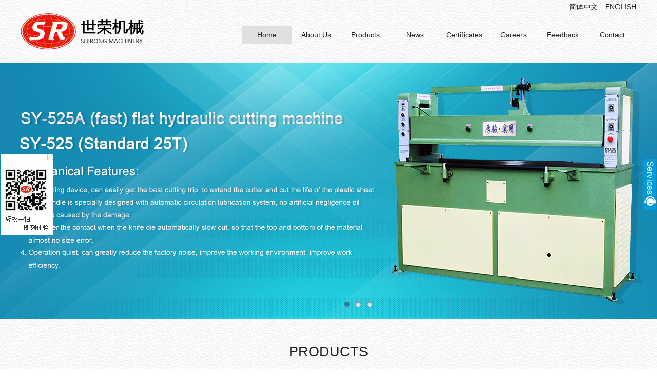

--- FILE ---
content_type: text/html; Charset=utf-8
request_url: http://dgshirong.com/en/
body_size: 6085
content:
<!DOCTYPE HTML PUBLIC "-//W3C//DTD HTML 4.01 Transitional//EN" "http://www.w3c.org/TR/1999/REC-html401-19991224/loose.dtd">
<html xmlns="http://www.w3.org/1999/xhtml">
<head>
<title>Flat hydraulic cutting machine,Cutting machine,Precision punch-Dongguan Shi Rong Machinery Technology Co., Ltd.</title>
<meta http-equiv=Content-Type content="text/html; charset=utf-8">
<link href="/en/image/css.css" type=text/css rel=stylesheet>
<meta name="Keywords" content="Flat hydraulic cutting machine,Cutting machine,Precision punch,Hydraulic cutting machine,Shirong Machinery Factory">
<meta name="Description" content="Dongguan City Shirong Machinery Factory is specialized in the design, manufacture and sale of high-quality cutting machine business, the product from the steel to the finished product factory by the factory professionals strict control, welding structure firm, high precision, and the use of pure imports Hydraulic, electrical system, stable performance, simple operation.">
<script type="text/javascript" src="/image/jquery-1.8.0.min.js"></script>
<script type="text/javascript" src="/image/jquery.jslides.js"></script>
<script type="text/javascript" src="/image/lrscroll.js"></script>
<script type="text/javascript" language="javascript">
$(function(){
	$(".mainlevel").eq(0).addClass('munehover');
})
</script>
<!--[if IE 6]>
<script src="/en/js/iepng.js" type="text/javascript"></script>
<script type="text/javascript">
   EvPNG.fix('div, ul, img, li, input'); 
</script>
<![endif]-->

</head>
<body>
<!--头部-->
<div class="topbg">
	<div class="top">
		<span><a href="/"><img src="/image/logo.png"/></a></span>
		<div id="menu">
			<span><a href="/">简体中文</a>　<a href="/en">ENGLISH</a></span>
			<script type="text/javascript" src="/image/slide.js"></script>
			<ul id="nav">
			<li class="mainlevel" id="mainlevel_01"><a href="/en" title="Home">Home</a></li>
			<li class="mainlevel" id="mainlevel_02"><a href="/en/html/About/Company.html" title="About Us">About Us</a>
			<ul id="sub_02">
			 
<li><a href="/en/html/About/Company.html">Company Profile</a></li>
 
<li><a href="/en/html/About/Culture.html">Company Culture</a></li>

			</ul>
			</li>
			<li class="mainlevel" id="mainlevel_03"><a href="/en/html/list_65.html" title="Products">Products</a>
			<ul id="sub_03">
			 
<li><a href="/en/html/list_259.html">45 Tons Of Flat Hydraulic Cutting Machine</a></li>
 
<li><a href="/en/html/list_263.html">Rocker Arm Type Hydraulic Cutting Machine</a></li>
 
<li><a href="/en/html/list_262.html">Four Column Type Plane Hydraulic Cutting Machine</a></li>
 
<li><a href="/en/html/list_260.html">Standard 30 Ton Flat Hydraulic Cutting Machine</a></li>
 
<li><a href="/en/html/list_261.html">Plane Hydraulic Cutting Machine</a></li>

			</ul>
			</li>
			<li class="mainlevel" id="mainlevel_04"><a href="/en/html/list_51.html" title="News">News</a>
			<ul id="sub_04">
			 
<li><a href="/en/html/list_93.html">Company News</a></li>
 
<li><a href="/en/html/list_92.html">Industry News</a></li>

			</ul>
			</li>
			<li class="mainlevel" id="mainlevel_05"><a href="/en/html/list_258.html" title="Certificates">Certificates</a></li>
			<li class="mainlevel" id="mainlevel_07"><a href="/en/html/Careers.html" title="Careers">Careers</a></li>
			<li class="mainlevel" id="mainlevel_06"><a href="/en/html/Feedback.html" title="Feedback">Feedback</a></li>
			<li class="mainlevel" id="mainlevel_08"><a href="/en/html/Contact.html" title="Contact">Contact</a></li>
			</ul>
			<div class="clearfloat"></div>
		</div>
	</div>
	<div class="clearfloat"></div>
</div>

<div id="banner">
<div id="full-screen-slider">
<ul id="slides">
 
<li style="background:url('/en/UploadFiles/banner01.jpg') no-repeat center top"></li>
 
<li style="background:url('/en/UploadFiles/banner02.jpg') no-repeat center top"></li>
 
<li style="background:url('/en/UploadFiles/banner03.jpg') no-repeat center top"></li>

</ul>
</div>
</div>

<!--产品展示-->

	<h2>PRODUCTS</h2>
<div class="product">
	<div class="product_a">
<a href="/en/html/list_259.html">45 Tons Of Flat Hydraulic Cutting Machine</a>

<a href="/en/html/list_263.html">Rocker Arm Type Hydraulic Cutting Machine</a>

<a href="/en/html/list_262.html">Four Column Type Plane Hydraulic Cutting Machine</a>

<a href="/en/html/list_260.html">Standard 30 Ton Flat Hydraulic Cutting Machine</a>

<a href="/en/html/list_261.html">Plane Hydraulic Cutting Machine</a>
</div>
	
           <div id="Roll20173057483359" style="overflow:hidden;height:240px;width:1200px;">
		   <table align="left" cellpadding="0" cellspacing="0" border="0">
			<tr>
			  <td id="Roll201730574833591">
				<table width="100%" height="100%" border="0">
 <tr>
<td style="text-align:center">
 <div class="img"><a href="/en/html/Product_70.html" title="SY-588 gantry mobile hydraulic cutting machine"><Img Src="/UploadFiles/2017-05/2/2017052513553510037.jpg" border="0" alt="SY-588 gantry mobile hydraulic cutting machine" width="265" height="200" style="border:1px solid #d2d2d2" align="absmiddle"/></a></div>
 <div class="t"><a href="/en/html/Product_70.html" title="SY-588 gantry mobile hydraulic cutting machine">SY-588&nbsp;gantry&nbsp;mobile&nbsp;hydraulic</a> </div>
</td>
<td style="text-align:center">
 <div class="img"><a href="/en/html/Product_69.html" title="SY-622 627L Rocker-type hydraulic cutting machine"><Img Src="/UploadFiles/2017-05/2/2017052408273566790.jpg" border="0" alt="SY-622 627L Rocker-type hydraulic cutting machine" width="265" height="200" style="border:1px solid #d2d2d2" align="absmiddle"/></a></div>
 <div class="t"><a href="/en/html/Product_69.html" title="SY-622 627L Rocker-type hydraulic cutting machine">SY-622&nbsp;627L&nbsp;Rocker-type&nbsp;hydrau</a> </div>
</td>
<td style="text-align:center">
 <div class="img"><a href="/en/html/Product_68.html" title="SY-525 (Standard 25T) SY-525A (fast) flat hydraulic cutting machine"><Img Src="/UploadFiles/2017-05/2/2017052408254577019.jpg" border="0" alt="SY-525 (Standard 25T) SY-525A (fast) flat hydraulic cutting machine" width="265" height="200" style="border:1px solid #d2d2d2" align="absmiddle"/></a></div>
 <div class="t"><a href="/en/html/Product_68.html" title="SY-525 (Standard 25T) SY-525A (fast) flat hydraulic cutting machine">SY-525&nbsp;(Standard&nbsp;25T)&nbsp;SY-525A&nbsp;</a> </div>
</td>
<td style="text-align:center">
 <div class="img"><a href="/en/html/Product_66.html" title="SY-520 flat hydraulic cutting machine"><Img Src="/UploadFiles/2017-05/2/2017052317535832396.jpg" border="0" alt="SY-520 flat hydraulic cutting machine" width="265" height="200" style="border:1px solid #d2d2d2" align="absmiddle"/></a></div>
 <div class="t"><a href="/en/html/Product_66.html" title="SY-520 flat hydraulic cutting machine">SY-520&nbsp;flat&nbsp;hydraulic&nbsp;cutting&nbsp;</a> </div>
</td>
<td style="text-align:center">
 <div class="img"><a href="/en/html/Product_64.html" title="SY-535 flat hydraulic cutting machine"><Img Src="/UploadFiles/2017-05/2/2017052317463174425.jpg" border="0" alt="SY-535 flat hydraulic cutting machine" width="265" height="200" style="border:1px solid #d2d2d2" align="absmiddle"/></a></div>
 <div class="t"><a href="/en/html/Product_64.html" title="SY-535 flat hydraulic cutting machine">SY-535&nbsp;flat&nbsp;hydraulic&nbsp;cutting&nbsp;</a> </div>
</td>
<td style="text-align:center">
 <div class="img"><a href="/en/html/Product_62.html" title="SY-735 750 760 780 OGE precision four-column hydraulic cutting machine"><Img Src="/UploadFiles/2017-05/2/2017052317410214051.jpg" border="0" alt="SY-735 750 760 780 OGE precision four-column hydraulic cutting machine" width="265" height="200" style="border:1px solid #d2d2d2" align="absmiddle"/></a></div>
 <div class="t"><a href="/en/html/Product_62.html" title="SY-735 750 760 780 OGE precision four-column hydraulic cutting machine">SY-735&nbsp;750&nbsp;760&nbsp;780&nbsp;OGE&nbsp;precisi</a> </div>
</td>
</tr></table>

			  </td>
			  <td id="Roll201730574833592"></td>
			</tr>
			</table>
		 </div>
		  <script laguage="javascript" type="text/javascript">
		   <!--
			var leftspeed20173057483359 = 30;
			document.getElementById("Roll201730574833592").innerHTML = document.getElementById("Roll201730574833591").innerHTML;
			function MarqueeLeft20173057483359(){
			if(document.getElementById("Roll201730574833592").offsetWidth-document.getElementById("Roll20173057483359").scrollLeft<=0)
			document.getElementById("Roll20173057483359").scrollLeft-=document.getElementById("Roll201730574833591").offsetWidth
			else{
			 document.getElementById("Roll20173057483359").scrollLeft++
			}}
			var MyMarleft20173057483359 = setInterval(MarqueeLeft20173057483359, leftspeed20173057483359)
			document.getElementById("Roll20173057483359").onmouseover=function() {clearInterval(MyMarleft20173057483359)}
			document.getElementById("Roll20173057483359").onmouseout=function() {MyMarleft20173057483359=setInterval(MarqueeLeft20173057483359,leftspeed20173057483359)}
			//-->
		 </script>
   
</div>

<!--四大优势-->
<h3 class="youshi_bg"></h3>
<div class="youshi">
	<ul>
		<li>
			<div class="youshi1">
				<img src="/image/youshi2.jpg"/>
				<span>Production capacity</span>
				<p>The company has experienced and has a strong sense of responsibility of the engineering and technical personnel, and improve the 
quality assurance system</p>
			</div>
			<div class="youshi2">
				<img src="/image/youshi3.jpg"/>
				<span>mechanized equipment</span>
				<p>The use of pure imported hydraulic, electrical systems, stable performance, simple operation</p>
			</div>
		</li>
		<li class="youshi3">
			<div>
				<img src="/en/image/youshi6.jpg"/>
				<span>Service Hotline：<em>0769-85267689</em></span>
			</div>
		</li>
		<li>
			<div class="youshi1">
				<img src="/image/youshi4.jpg"/>
				<span>After-sales service</span>
				<p>Committed to the establishment of a reputable, quality and quality of the after-sales service system, with the fastest and most 
comprehensive service return users</p>
			</div>
			<div class="youshi2">
				<img src="/image/youshi5.jpg"/>
				<span>Sales scope</span>
				<p>Selling at home and abroad, the majority of users by the trust and support.</p>
			</div>
		</li>
	</ul>
</div>
<div class="clearfloat"></div>

<div class="about">
	<h2>ABOUT US</h2>
	<div class="about_width">
		<span>Set design, manufacture and sale of high-quality cutting machine business, is a large number of domestic and foreign enterprises cutting machine for partners</span>
		<img src="/image/about.jpg"/>
		<div class="about_right">
			Dongguan City Shirong Machinery Factory is specialized in the design, manufacture and sale of high-quality cutting machine business, the product from the steel to the 
finished product factory by the factory professionals strict control, welding structure firm, high precision, and the use of pure imports Hydraulic, electrical system, 
stable performance, simple operation. Shirong Machinery since its inception, with advanced mechanical processing and monitoring equipment, a group of experienced and has a 
strong sense of responsibility of the engineering and technical personnel, and improve the quality assurance system. With the professional production technology, complete 
product variety, excellent product performance, developed into a domestic cutting machine industry well-known enterprises, factory cutting machine to "large scale, high 
yield, full variety, stable performance, good reputation" To match the competitive advantage,
		</div>
		<div class="clearfloat"></div>
		<em><a href="/en/html/About/Company.html" >More+</a></em>
	</div>
</div>
<div class="clearfloat"></div>




<!--新闻中心+联系我们-->
<div class="box">
	<div class="new">
		<div class="title2"><p>News</p><span><a href="/en/html/list_51.html">More</a></span></div>
		<div class="clearfloat"></div>
		<div class="tj_new">
			 
<em><a href="/en/html/News_228.html"><img src="/UploadFiles/2017-05/2/201705240840544267.jpg"/></a><i>2017-05-24</i></em>
			<h3><a href="/en/html/News_228.html">Cutting&nbsp;machine&nbsp;technology&nbsp;dev</a></h3>
			<p>According&nbsp;to&nbsp;the&nbsp;different&nbsp;parts&nbsp;of&nbsp;the&nbsp;upper&nbsp;parts,&nbsp;cutting&nbsp;machine&nbsp;is&nbsp;divided&nbsp;into&nbsp;swing&nbsp;arm&nbsp;cutting&nbsp;machine,&nbsp;gantry&nbsp;cutting&nbsp;mac</p>
			<span><a href="/en/html/News_228.html">More>></a></span>

		</div>
		<table border="0" cellpadding="0" cellspacing="0" width="100%">
<tr>
  <td height="20"><img src="/UploadFiles/img/new_bg.jpg" alt="" border="0"/><a class="tt" href="/en/html/News_229.html" title="How to judge the cutting machine hydraulic oil is good or bad">How&nbsp;to&nbsp;judge&nbsp;the&nbsp;cutting&nbsp;machi</a></td><td width="*" nowrap align=right><span>2017-05-24</span></td>
</tr>
<tr>
  <td height="20"><img src="/UploadFiles/img/new_bg.jpg" alt="" border="0"/><a class="tt" href="/en/html/News_228.html" title="Cutting machine technology development and application">Cutting&nbsp;machine&nbsp;technology&nbsp;dev</a></td><td width="*" nowrap align=right><span>2017-05-24</span></td>
</tr>
</table>

	</div>
	<div class="content">
		<div class="title2"><p>Contact Us</p><span><a href="/en/html/Contact.html">More</a></span></div>
		<div class="clearfloat"></div>
		<p>
			TEL：0769-85267689 <br />
			FAX：0769-85267699<br />
			Contact：Mr. Liu<br />
			Mobile：13724525580<br />
			Website：<a href="http://www.dgshirong.com" target="_blank">www.dgshirong.com</a><br />
			Address：Humen Town, Dongguan City, Guangdong Province, Baisha Village, east of an industrial area (No. 22, Tai Wan Road)
 		</p>
	</div>
</div>

<div id="footer">
	<div class="food">
		<span>Copyright © 2017 Dongguan Shi Rong Machinery Technology Co., Ltd.</span>
		<em>Powered by：<a href="http://www.dgyijin.com" target="_blank">DGyijin</a></em>
	</div>

<SCRIPT type="text/javascript" src="/image/adver.js"></SCRIPT>
<script language="javascript">AdPrepare(1,"二维码","","hangR","/image/liantu.jpg",103,159,300,1,1);</script>

<!--浮动在线客服开始 -->
<script>
$(function(){
	var KF = $(".keifu");
	var wkbox = $(".keifu_box");
	var kf_close = $(".keifu .keifu_close");
	var icon_keifu = $(".icon_keifu");
	var kH = wkbox.height();
	var kW = wkbox.width();
	var wH = $(window).height();
	KF.css({height:kH});
	icon_keifu.css("top",parseInt((kH-100)/2));
	var KF_top = (wH-kH)/2;
	if(KF_top<0) KF_top=0;
	KF.css("top",KF_top);
	$(kf_close).click(function(){
		KF.animate({width:"0"},200,function(){
			wkbox.hide();
			icon_keifu.show();
			$(".icon_keifu").css("margin-left","0");
			KF.animate({width:26},300);		
		});	
	});
	
	$(icon_keifu).click(function(){
			$(this).hide();
			wkbox.show();
			KF.animate({width:kW},200);
	});
});
</script>
<style type="text/css">
.keifu{ position:fixed; top:200px; right:1px; width:109px;  _position:absolute; 
_top:expression(eval(document.documentElement.scrollTop+document.documentElement.clientHeight-this.offsetHeight-(parseInt(this.currentStyle.bottom,10)||0)-
(parseInt(this.currentStyle.marginTop,10)||0)-(parseInt(this.currentStyle.marginBottom,10)||0)));
 z-index:990;}
.keifu_tab{ width:109px;}
.icon_keifu{ width:26px; height:100px; float:left; background:url(/en/image/kf/keifu.png) 0 0; position:relative; cursor:pointer;margin-left:83px}
.keifu_box{ float:left; width:109px; display:none}
.keifu_tab img{ display:block;}
.keifu_head{ width:109px; height:58px; background:url(/en/image/kf/kefu_up.png) no-repeat; font-size:0; line-height:0; position:relative;}
.keifu_close:link,.keifu_close:visited{ display:block; width:23px; height:23px; position:absolute; top:5px; right:5px;}

.keifu_con{background:url(/image/kf/kefu_middle.jpg) repeat-y}
.keifu_con li{ text-align:center;border:1px solid #ff0000}
.keifu_con li img{ text-align:center}
.keifu_con .bt{ font-size:16px; height:30px; line-height:30px; text-align:left; padding:0 0 0 20px; color:#012646;}
.keifu_bot{ width:109px; height:17px; background:url(/en/image/kf/kefu_down.png) no-repeat;  }
</style>
<div class="keifu">
  <div class="keifu_tab">
    <div class="icon_keifu"></div>
    <div class="keifu_box">
      <div class="keifu_head"><a href="javascript:void(0)" class="keifu_close"></a></div>
      <ul class="keifu_con">
<table width="100%" border="0" cellspacing="0" cellpadding="0" style="color:#999999">
            <tr>
              <td height="35" valign="middle" align="center" style="line-height:8px; font-family:Verdana, Arial, Helvetica, sans-serif; font-size:12px">&nbsp;
			  <br>
			  Service Phone 
			  <br />
			  <br />
			  <span style="font-family:Arial, Helvetica, sans-serif; color:#FF6600"><b>0769-85267689</b></span><br />
<a href=tencent://message/?uin=793559063&Site=Dongguan Shi Rong Machinery Technology Co., Ltd.&Menu=yes><br />
    <img border="0" SRC=http://wpa.qq.com/pa?p=2:793559063:41 alt="点击这里给我发消息"></a>
<p style="height:8px;"></p>

			  </td>
            </tr>
        </table>
      </ul>
      <div class="keifu_bot"></div>
    </div>
  </div>
</div>
<!--浮动在线客服结束 -->
</div>
</body>
</html>

--- FILE ---
content_type: text/css
request_url: http://dgshirong.com/en/image/css.css
body_size: 4526
content:
@charset "utf-8";
/* CSS Document */
body {padding:0; margin:0; font-size:14px; font-family:arial; color:#212121;background: url(bg.jpg);}
a{color:#212121;text-decoration:none;}
a:hover{color:#2F7A99; text-decoration:none;}
a img{border:none;} 
div,ul,li,p,form,h1,h2,h3{padding: 0px; margin: 0px;list-style-type: none;}
em{font-style: normal;font-weight: normal;}
table {padding: 0px; margin:auto;list-style-type: none;}
dt,dl,dd {padding: 0px; margin: 0px;list-style-type: none;}
form{margin:0px;padding:0px;}
tr {padding: 0px; margin: 0px;list-style-type: none;}
.clearfloat {clear:both;height:0;font-size: 1px;line-heigt: 0px;}
#container {margin:0 auto; width:100%;}
.upfile { border: 1px solid #ccc; margin-left:10px;}
#nav #sub_03 li{width: 175px;}
#nav #sub_03 li a{width: 175px;}

/*头部*/
.topbg{margin:0 auto; width:100%; height:122px;}
.top{width: 1200px;margin: 0 auto;}
.top span{float:left;}

/*导航*/
#menu {height:122px; width:768px; float:right;}
#menu span{float: right;margin-top: 5px;}
#nav {width:768px;float:right;margin-top: 27px;margin-left: 10px;}
#nav .mainlevel {float:left;/*IE6 only*/}
#nav .mainlevel a {text-decoration:none; height:36px; line-height:36px; display:block; width:96px; text-align:center; font-size:14px; color:#212121;}
#nav .mainlevel a:hover {background:#E0E0E0;}
.munehover {background:#E0E0E0;}
#nav .mainlevel ul {display:none; position:absolute; z-index:999}
#nav .mainlevel li {background:#E0E0E0; margin-top:0px; width:96px; height:30px; clear:both; border-top:1px solid #fff;overflow: hidden;/*IE6 only*/}
#nav .mainlevel li a{color:#212121;line-height:30px; font-size:12px;height:30px;}
#nav .mainlevel li a:hover{ background:#2F7A99; color:#FFFFFF; text-decoration:none;}



/*广告*/
#banner{margin:0 auto; height:500px; width:100%; clear:both;}
#full-screen-slider { width:100%; height:500px; float:left; position:relative}
#slides { display:block; width:100%; height:500px; list-style:none; padding:0; margin:0; position:relative;}
#slides li { display:block; width:100%; height:100%; list-style:none; padding:0; margin:0; position:absolute;background-size: 100%;}
#slides li a { display:block; width:100%; height:100%; text-indent:-9999px}
#pagination { display:block; list-style:none; position:absolute; left:20%; top:465px; z-index:999; margin:0}
#pagination li { display:block; list-style:none; width:12px; height:13px; float:left; margin-left:10px; border-radius:5px; background:url(ico-2.png) no-repeat;}
#pagination li a { display:block; width:100%; height:100%; padding:0; margin:0;  text-indent:-9999px;}
#pagination li.current {background:url(ico-1.png) no-repeat;}

/*产品展示*/
.product{width: 1200px;margin: 0 auto;}
h2{font-weight: normal;font-size: 27px;text-align: center;background: url(product_bg.png) no-repeat center;margin-top: 49px;}
h2 span{font-size: 18px;color: #a2a2a2;margin-left: 8px;font-family: arial;}
.product_a{width: 1200px;text-align: center;margin: 33px auto 21px;}
.product_a a{margin-left: 31px;}
.product .img,.product .t{margin-left: 44px;}
.product .t{margin-top: 16px;}


/*四大优势*/
.youshi{width: 1200px;margin: 35px auto 0;}
.youshi_bg{width:100%;height: 130px;background: url(youshi.png) no-repeat center;margin: 45px auto 34px;}
.youshi li{text-align: center;width: 268px;float: left;}
.youshi li span{font-size: 16px;color: #505050;margin: 10px auto 8px;display: block;}
.youshi li p{line-height: 25px;color: #7b7b7b;}
.youshi li img{display: block;margin: 0 auto;}
.youshi2{margin-top: 99px;}
.youshi .youshi3{text-align: center;width: 346px;margin: 61px 142px 0;}
.youshi3 span em{font-size: 21px;color: #414040;}


/*关于我们*/
.about{width: 100%;height: 602px;background: #757575;margin-top: 48px;padding-top: 20px;}
.about h2{color: #fff;margin-top: 0;}
.about h2 span{color: #dad9d9;}
.about_width{width: 1200px;margin: 0 auto;text-align: center;}
.about_width span{color: #dadada;margin: 25px auto 26px;display: block;}
.about_width img{float: left;}
.about_width .about_right{width: 616px;height: 282px;background: #fff;float: right;margin-top: 35px;text-align: left;color: #6b6b6b;line-height: 25px;padding: 18px 56px 0 28px;}
.about_width em{display: block;width: 95px;height: 33px;line-height: 33px;border: 1px solid #f2f1f1;margin: 48px auto 0;}
.about_width em:hover{background: #2F7A99;}
.about_width em a{color: #fff;}

/*新闻中心+联系我们*/
.box{width: 1200px;margin: 0 auto;height: 348px;padding-top: 50px;}
.new{width: 574px;float: left;}
.content{width: 574px;float: right;height: 325px;}
.content p{line-height: 30px;margin-top: 32px;color: #585757;width: 360px;	}
.title2 p{display: inline-block;float: left;font-size: 24px;margin-top: 0;}
.title2 p em{font-size: 17px;color: #cdcbcb;font-family: arial;margin-left: 12px;}
.title2 span{float: right;width: 69px;height: 24px;line-height: 23px;background: #838282;border-radius: 6px;text-align: center;margin-top: 7px;}
.title2 span:hover{background: #2F7A99;}
.title2 span a{color: #fff;}

.tj_new{margin-top: 32px;height: 171px;}
.tj_new em{width: 204px;height: 153px;position: relative;display: block;float: left;margin-right: 20px;}
.tj_new em i{font-style: normal;position: absolute;bottom: -1px;color: #fff;width: 203px;height: 25px;filter: alpha(opacity=60); opacity: 0.6;display: block;background: #000;text-align: center;line-height: 25px;}
.tj_new img{width: 202px;height: 153px;border: 1px solid #ccc;}
.tj_new h3{font-weight: normal;font-size: 16px;margin-bottom: 10px;}
.tj_new p{color: #797878;line-height: 23px;font-size: 13px;word-wrap:break-word;width: 325px;float: left;}
.tj_new span{font-size: 13px;margin-top: 37px;display: block;float: left;}
.tj_new span a{color: #797878;}

.new td{line-height: 32px;}
.new .tt{margin-left: 8px;}

/*底部通用*/
#footer {margin:0 auto; width:100%; height:50px; background-color:#002c46;line-height: 50px;}
.food{width: 1200px;margin: 0 auto;color: #fff;}
.food a{color: #fff;}
.food a:hover{text-decoration: underline;}
.food span{float: left;margin-left: 235px;}
.food em{float: right;margin-right: 235px;}





/*内容*/
#mainContent {width:1200px; margin:0 auto; margin-bottom:30px; margin-top:20px;padding-bottom:20px;}
#sidebar { float:left; width:200px; margin-left:8px; padding-top:10px;}
#aboutuss { width:230px; height:65px;background: #2f7a99;line-height: 65px;border-radius: 20px 20px 0 0;}
#aboutuss dt{text-align:center; color:#fff; font-size:16px; font-weight:bold;}
#aboutuss dt span{font-size: 13px;}
#aboutusbg{ width:940px; line-height:25px; padding:15px; border-top:none;}
#newspro { width:930px; margin-top:10px; line-height:30px; margin-left:10px;}

#content {width:950px; margin-bottom:20px; float:right; padding-top:10px;}
#wzdh {float:right; padding-top:7px;background: url(home.png) left no-repeat;padding-left: 23px;}
#contentrightcomtt {padding-left:13px; float:left; font-size:16px; font-weight:bold; color:#2f7a99; line-height:30px;}
#contentproduct {width:950px; height:30px; border-bottom:solid 1px #ddd; margin-left:8px; background:url(ico.gif) left no-repeat;}
#ddddd{font-size:18px; text-align:center; font-weight:bold;border-bottom: dotted 1px #ddd; height:45px; line-height:45px;}
#dddd{ margin-left:10px; margin-top:15px; font-size:12px; text-align:center;}
#netx{margin-left:10px; margin-top:5px; font-size:12px; text-align:center;}
#line{width:940px; height:1px; border-top:dotted 1px #CCCCCC; margin-left:10px; margin-top:15px;}
#newspro {width:940px; margin-top:10px; line-height:30px; margin-left:10px;}

#nymianus{width:210px;border: 10px solid #2f7a99;border-top: none;border-bottom-left-radius: 5px;border-bottom-right-radius: 5px;}
#nymianus ul{padding-top: 10px;}
#nymianus li{line-height:31px;position:relative;z-index:999; background: url(left.jpg) 13px center no-repeat;margin-left: 10px;margin-right: 10px;display: block;margin-bottom: 5px;}
#nymianus li a{padding-left:31px;  display:block; color:#333;padding-bottom: 5px;border-bottom: 1px dotted #ccc;text-overflow: ellipsis;white-space: nowrap;overflow: hidden;}
#nymianus li a:hover{ color:#fff; font-weight:bold; text-decoration:none;background: url(left_bg.jpg) no-repeat;}
#nymianus li a.here:link{color:#fff;font-weight:bold;background: url(left_bg.jpg) no-repeat;}
#nymianus li a.here{color:#fff; font-weight:bold;background: url(left_bg.jpg) no-repeat;border-bottom: none!important;}
#nymianus li a.here:active {color:#fff;background: url(left_bg.jpg) no-repeat;}

.nav_er{ display:none; z-index:9999999;}
.nav_er{ position:absolute; left:190px;top:0px;background:#52CD1D;width:auto !important; color:#fff !important;}
.nav_er li a{background:none !important;line-height:25px !important;padding-left:12px !important;height:25px !important;text-align:left; color:#fff !important; border-bottom:dotted #FFFFFF 1px;width:205px !important;}
.nav_er li a.here{color:#fff000 !important; font-weight:bold;}
.nav_er li a:hover{color:#fff000 !important; font-weight:normal !important;}

/*产品搜索*/
.photolisting{ width:950px;}
.photolisting li{width:186px; float:left; height:185px; overflow:hidden; text-align:center;}
.photolisting img{width:175px; height:142px; border:#e8e8e8 1px solid; padding:2px;}
.photolisting a{ text-align:center; display:block; line-height:35px;}
.photolisting a:hover{ color:red; text-decoration:none;}
.multipage{width:950px; margin:0px auto; overflow:hidden; margin-top:20px;}

/*tjcp*/
#tjcp{ width:950px; clear:both; padding:6px;line-height:25px; margin-top:10px;}
#tjcp img{padding:2px; border:solid 1px #CCCCCC;}
#tjcp img:hover{padding:2px; border:solid 1px #2f7a99;}
#tjcp .t{line-height:35px;}

#aboutus{ width:940px; clear:both; line-height:27px; padding:10px;}

.list_article{ width:940px; clear:both; line-height:27px; padding:10px;}
.list_article li{height:40px; line-height:40px; overflow:hidden; margin-top:20px; border:1px dashed #CCCCCC;}
.list_article li span{ display:block; float:left;margin-left:5px;}
.list_article li .li_date{ width:99px; border-left:1px dashed #ccc; text-align:center;}
.list_article li .li_title{ width:820px; font-size:14px;}
.list_article li a:hover{ color:#E50112;}



#netx{ margin-left:10px; margin-top:5px; font-size:12px; text-align:center;}
#fenye{clear:both; margin:10px 20px 0 0;}
#fenye a{text-decoration:none; display:inline;border-radius: 3px;line-height:25px;}
#fenye .prev,#fenye .next{width:52px; text-align:center;  line-height:25px;}
#fenye a.curr{width:22px;background:#2f7a99; border:1px solid #fff; color:#fff; font-weight:bold; text-align:center;}
#fenye a.curr:visited {color:#fff;}
#fenye a{color:#333333;background:#fff; margin:0px 5px; border:1px solid #dcdddd; float:left; text-align:center;height:22px;line-height:22px}
#fenye a.num{width:22px;}
#fenye a:visited{color:#333333;} 
#fenye a:hover{ float:left;}
#fenye span{line-height:30px; font-size:13px; height:30px;}

#nycpms{ height:28px; border-bottom:1px solid #D5D5D3; width:950px; margin-bottom:20px; margin-top:20px;}
#nycpms .cpjj{ background: url(nav_bg2.gif) no-repeat; display:block; width:72px; line-height:28px; text-align:left; padding-left:18px; font-weight:bold; color:#393939;}
#next{ line-height:30px; margin-top:20px;color:#393939; width:950px;}
#next strong{ color:#393939; margin-left:10px;}

#nytjcp{ width:950px; clear:both; padding:6px;line-height:25px; margin-top:10px;}

/*图片放大镜样式*/
.jqzoom{float:left;border:none;position:relative;padding:0px;cursor:pointer;margin:0px;display:block;}
.jqzoom img{width:450px; height:338px; max-width:450px; max-height:338px; border:solid 1px #CCCCCC;}
.zoomdiv{z-index:100;position:absolute;top:0px;left:0px;width:450px;display:none;text-align:center;overflow:hidden;}
.jqZoomPup{z-index:10;visibility:hidden;position:absolute;top:0px;left:0px;width:20px;height:20px;border:1px solid #aaa;background:#ffffff /*url(../images/zoom.png) 50% center no-repeat*/;opacity: 0.5;-moz-opacity: 0.5;-khtml-opacity: 0.5;filter: alpha(Opacity=50);}

/*图片小图预览列表*/
.spec-preview{width:450px;}
.spec-scroll{clear:both;margin-top:5px;}
.spec-scroll .prev{float:left;margin-right:8px; background:url(left.gif) no-repeat;  margin-top:20px;}
.spec-scroll .next{float:right; background:url(right.gif) no-repeat;  margin-top:20px;}
.spec-scroll .prev,.spec-scroll .next{display:block;width:17px;height:54px; line-height:54px;cursor:pointer;text-decoration:none;}
.spec-scroll .items{float:left;position:relative;width:400px;height:56px;overflow:hidden; margin-top:20px;}
.spec-scroll .items ul{position:absolute;width:999999px;height:54px;}
.spec-scroll .items ul li{float:left;width:75px;text-align:center;}
.spec-scroll .items ul li img{border:1px solid #CCC;padding:2px;width:66px;height:50px;}
.spec-scroll .items ul li img:hover{border:2px solid #FF6600;padding:1px;}


.prodtitle {LINE-HEIGHT: 45px; HEIGHT: 45px; FONT-SIZE:16px; text-align:left;}
.products_show_1 {WIDTH:950px; PADDING-TOP: 15px}
.show_left {WIDTH: 450px; FLOAT: left; }
.show_right {WIDTH:450px; FLOAT: right;}
.show_right UL {LINE-HEIGHT: 27px;WIDTH:440px}
.show_right UL LI {LINE-HEIGHT:25px; TEXT-OVERFLOW: ellipsis; WHITE-SPACE: nowrap; text-align:left; OVERFLOW: hidden;}
.show_right table{margin-bottom:10px;}
.show_right td{padding:5px;}



--- FILE ---
content_type: application/x-javascript
request_url: http://dgshirong.com/image/slide.js
body_size: 267
content:
//menu
$(document).ready(function(){
  
  $('li.mainlevel').mousemove(function(){
  $(this).find('ul').slideDown();//you can give it a speed
  });
  $('li.mainlevel').mouseleave(function(){
  $(this).find('ul').slideUp("fast");
  });
  
});

//